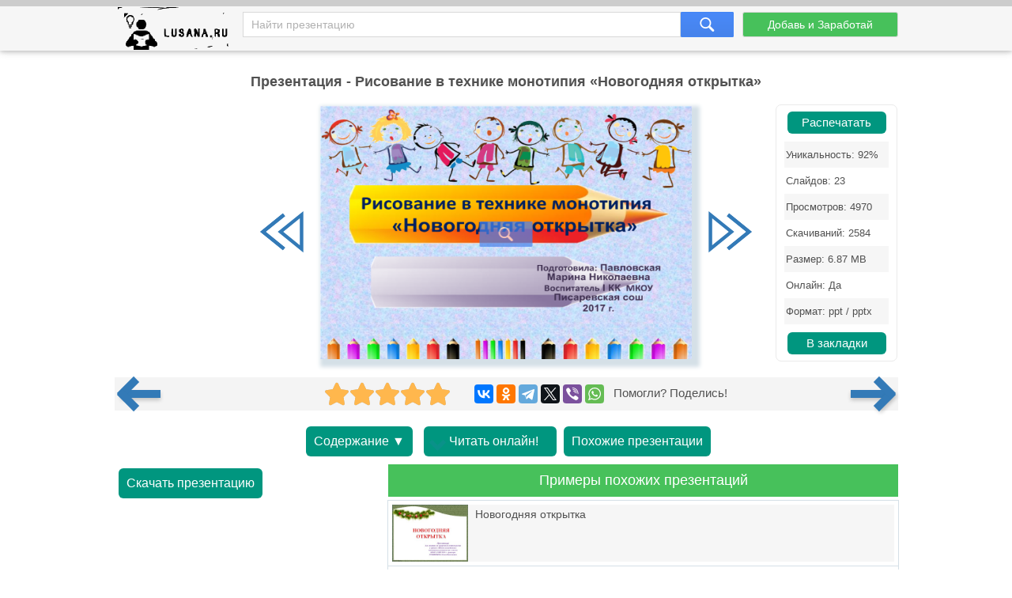

--- FILE ---
content_type: text/html; charset=utf-8
request_url: https://lusana.ru/presentation/35830
body_size: 7833
content:
<!doctype html>
<!--[if lte IE 8]><html class="lteie8"><![endif]-->
<!--[if gt IE 8]><!--><html lang="ru-ru" dir="ltr"><!--<![endif]-->
    <head>
	
        <meta charset="utf-8">
		<title>Презентация - Рисование в технике монотипия «Новогодняя открытка» (23 слайда)</title>
		<meta name="description" content="Рисование в технике монотипия «Новогодняя открытка» - онлайн презентация доступная к бесплатному просмотру в количестве 23 слайда. Скачать и распечатать можно в формате .ppt(x) для ученика любого класса, а также студента."/>
		<meta name="viewport" content="width=device-width, initial-scale=1.0">
		<link rel="stylesheet" media="screen" href="/css/style.css">
		<link rel="stylesheet" media="screen" href="/Rating/star_rating.css">
		<link rel="icon" href="/img/favicon.ico" type="image/x-icon">
		<link rel="icon" type="image/png" sizes="120x120" href="/img/apple-icon-120x120.png">
		<link rel="canonical" href="https://lusana.ru/presentation/35830">
				<meta name="yandex-verification" content="c95b6d772cb04f12" />	


<script src="https://cdn.adfinity.pro/code/lusana.ru/adfinity.js" async></script>


	 
	</head>
	<body>
<div class="pbheader"><div class="progress-container"><div class="progress-bar" id="PrBar"></div></div></div>
<div class="all">		
			<header class="header">
				<div class="top">
					<div class="container">
					<div class="site-logo-verh">
					 <div class="logo-title">	<a class="logo-title-sylka" href="/" title="На главную страницу сайта презентаций"><img src="/img/lusanaLogo.png" width="155px" height="60px" alt="Lusana.ru - онлайн презентации"></a></div>

						</div>
						<form method="get" action="/search" class="search-form">
							<input name="text" type="text" class="search-input" placeholder="Найти презентацию" value="">
							<input type="hidden" name="searchid" value="2532402">
							<input type="submit" class="search-btn">
						</form><!-- search-form -->
						<a href="/addppt" class="btn add-present" rel="nofollow">Добавь и Заработай</a>
					</div><!-- container -->
				</div><!-- top -->
			</header><!-- header -->
			
			<div class="container">
				<div class="abrakadabra">	
			
                <h1 class="slider-title">Презентация - Рисование в технике монотипия «Новогодняя открытка»
                </h1>
				

<div style="/*text-align: center;*/">


		
				
				
				
				<div class="slider">
						<table border="0">
							<tbody>
															
								<tr>
									<td>
										<button id="slider-btn-left" title="Предыдущий слайд">
	<div class="arrow-6">
 <svg width="18px" height="17px" viewBox="0 0 18 17" version="1.1" xmlns="https://www.w3.org/2000/svg" xmlns:xlink="https://www.w3.org/1999/xlink">
        <g transform="translate(8.500000, 8.500000) scale(-1, 1) translate(-8.500000, -8.500000)">
            <polygon class="arrow-6-pl" points="16.3746667 8.33860465 7.76133333 15.3067621 6.904 14.3175671 14.2906667 8.34246869 6.908 2.42790698 7.76 1.43613596"></polygon>
            <polygon class="arrow-6-pl-fixed" points="16.3746667 8.33860465 7.76133333 15.3067621 6.904 14.3175671 14.2906667 8.34246869 6.908 2.42790698 7.76 1.43613596"></polygon>
            <path d="M-1.48029737e-15,0.56157424 L-1.48029737e-15,16.1929159 L9.708,8.33860465 L-2.66453526e-15,0.56157424 L-1.48029737e-15,0.56157424 Z M1.33333333,3.30246869 L7.62533333,8.34246869 L1.33333333,13.4327013 L1.33333333,3.30246869 L1.33333333,3.30246869 Z"></path>
        </g>
    </svg>
</div>	
										</button>
									</td>
			                  		<td id="slider"><div class="IsLast"><div class="IsLastLnk">Нужно больше вариантов? <a href="#similar">Смотреть похожие</a></div></div>
										<span><a href="/fullpresentation/35830/653/1" id="a-slide-img" rel="nofollow"><div class="maskimg"><span>Нажмите для полного просмотра</span></div><div class="zoomimg"></div><img src='/files/35830/653/1.jpg' class='slide-img' id='slide-img' alt='Рисование в технике монотипия «Новогодняя открытка»' title='Рисование в технике монотипия «Новогодняя открытка»' /></a></span>
									</td>
									
									<td>
										<button id="slider-btn-right" title="Следующий слайд">
		<div class="arrow-6">
<svg width="18px" height="17px" viewBox="-1 0 18 17" version="1.1" xmlns="https://www.w3.org/2000/svg" xmlns:xlink="https://www.w3.org/1999/xlink">
        <g>
            <polygon class="arrow-6-pl" points="16.3746667 8.33860465 7.76133333 15.3067621 6.904 14.3175671 14.2906667 8.34246869 6.908 2.42790698 7.76 1.43613596"></polygon>
            <polygon class="arrow-6-pl-fixed" points="16.3746667 8.33860465 7.76133333 15.3067621 6.904 14.3175671 14.2906667 8.34246869 6.908 2.42790698 7.76 1.43613596"></polygon>
            <path d="M-4.58892184e-16,0.56157424 L-4.58892184e-16,16.1929159 L9.708,8.33860465 L-1.64313008e-15,0.56157424 L-4.58892184e-16,0.56157424 Z M1.33333333,3.30246869 L7.62533333,8.34246869 L1.33333333,13.4327013 L1.33333333,3.30246869 L1.33333333,3.30246869 Z"></path>
        </g>
    </svg>		
		</div>
		
										</button>							
									</td>
								</tr>



							</tbody>
						<div class="blokgoogle">
						
						
						</div>
					</table>
	<!-- Боковой Распечатать/Закладки --> <div id="statview"><a href="/print/35830" class="download-btn" rel="nofollow" target="_blank" title="Распечатать презентацию">Распечатать</a><ul class="pravblok"><li class="lusli2"><span>Уникальность: 92%</span></li><li class="lusli3"><span>Слайдов: 23</span></li><li class="lusli2"><span>Просмотров: 4970</span></li><li class="lusli3"><span>Скачиваний: 2584</span></li><li class="lusli2"><span>Размер: 6.87 MB</span></li><li class="lusli3"><span>Онлайн: Да</span></li><li class="lusli2"><span>Формат: ppt / pptx</span></li></ul><a href="#" class="download-btn infavor" style="margin-bottom:0;" onclick="return add_favorite(this);" title="Добавить презентацию в закладки">В закладки</a></div> 
					</div>

<div class='adfinity_block_5287'></div>


    <div class="socialsignals">
    <a href="/presentation/35829" title="Предыдущая презентация" class="onprev"><div class="toprev"><div></div></div></a>
  <div class="star-rating__container">
    <div class="star-rating__wrapper">
      <div class="star-rating__avg"></div>
      <div class="star-rating" data-id="35830">
        <div class="star-rating__bg">
          <svg class="star-rating__item" xmlns="https://www.w3.org/2000/svg" viewBox="0 0 576 512">
            <path fill="currentColor"
              d="M259.3 17.8L194 150.2 47.9 171.5c-26.2 3.8-36.7 36.1-17.7 54.6l105.7 103-25 145.5c-4.5 26.3 23.2 46 46.4 33.7L288 439.6l130.7 68.7c23.2 12.2 50.9-7.4 46.4-33.7l-25-145.5 105.7-103c19-18.5 8.5-50.8-17.7-54.6L382 150.2 316.7 17.8c-11.7-23.6-45.6-23.9-57.4 0z">
            </path>
          </svg>
          <svg class="star-rating__item" xmlns="https://www.w3.org/2000/svg" viewBox="0 0 576 512">
            <path fill="currentColor"
              d="M259.3 17.8L194 150.2 47.9 171.5c-26.2 3.8-36.7 36.1-17.7 54.6l105.7 103-25 145.5c-4.5 26.3 23.2 46 46.4 33.7L288 439.6l130.7 68.7c23.2 12.2 50.9-7.4 46.4-33.7l-25-145.5 105.7-103c19-18.5 8.5-50.8-17.7-54.6L382 150.2 316.7 17.8c-11.7-23.6-45.6-23.9-57.4 0z">
            </path>
          </svg>
          <svg class="star-rating__item" xmlns="https://www.w3.org/2000/svg" viewBox="0 0 576 512">
            <path fill="currentColor"
              d="M259.3 17.8L194 150.2 47.9 171.5c-26.2 3.8-36.7 36.1-17.7 54.6l105.7 103-25 145.5c-4.5 26.3 23.2 46 46.4 33.7L288 439.6l130.7 68.7c23.2 12.2 50.9-7.4 46.4-33.7l-25-145.5 105.7-103c19-18.5 8.5-50.8-17.7-54.6L382 150.2 316.7 17.8c-11.7-23.6-45.6-23.9-57.4 0z">
            </path>
          </svg>
          <svg class="star-rating__item" xmlns="https://www.w3.org/2000/svg" viewBox="0 0 576 512">
            <path fill="currentColor"
              d="M259.3 17.8L194 150.2 47.9 171.5c-26.2 3.8-36.7 36.1-17.7 54.6l105.7 103-25 145.5c-4.5 26.3 23.2 46 46.4 33.7L288 439.6l130.7 68.7c23.2 12.2 50.9-7.4 46.4-33.7l-25-145.5 105.7-103c19-18.5 8.5-50.8-17.7-54.6L382 150.2 316.7 17.8c-11.7-23.6-45.6-23.9-57.4 0z">
            </path>
          </svg>
          <svg class="star-rating__item" xmlns="https://www.w3.org/2000/svg" viewBox="0 0 576 512">
            <path fill="currentColor"
              d="M259.3 17.8L194 150.2 47.9 171.5c-26.2 3.8-36.7 36.1-17.7 54.6l105.7 103-25 145.5c-4.5 26.3 23.2 46 46.4 33.7L288 439.6l130.7 68.7c23.2 12.2 50.9-7.4 46.4-33.7l-25-145.5 105.7-103c19-18.5 8.5-50.8-17.7-54.6L382 150.2 316.7 17.8c-11.7-23.6-45.6-23.9-57.4 0z">
            </path>
          </svg>
        </div>
        <div class="star-rating__live">
          <svg class="star-rating__item" xmlns="https://www.w3.org/2000/svg" viewBox="0 0 576 512" data-rating="1">
            <path fill="currentColor"
              d="M259.3 17.8L194 150.2 47.9 171.5c-26.2 3.8-36.7 36.1-17.7 54.6l105.7 103-25 145.5c-4.5 26.3 23.2 46 46.4 33.7L288 439.6l130.7 68.7c23.2 12.2 50.9-7.4 46.4-33.7l-25-145.5 105.7-103c19-18.5 8.5-50.8-17.7-54.6L382 150.2 316.7 17.8c-11.7-23.6-45.6-23.9-57.4 0z">
            </path>
          </svg>
          <svg class="star-rating__item" xmlns="https://www.w3.org/2000/svg" viewBox="0 0 576 512" data-rating="2">
            <path fill="currentColor"
              d="M259.3 17.8L194 150.2 47.9 171.5c-26.2 3.8-36.7 36.1-17.7 54.6l105.7 103-25 145.5c-4.5 26.3 23.2 46 46.4 33.7L288 439.6l130.7 68.7c23.2 12.2 50.9-7.4 46.4-33.7l-25-145.5 105.7-103c19-18.5 8.5-50.8-17.7-54.6L382 150.2 316.7 17.8c-11.7-23.6-45.6-23.9-57.4 0z">
            </path>
          </svg>
          <svg class="star-rating__item" xmlns="https://www.w3.org/2000/svg" viewBox="0 0 576 512" data-rating="3">
            <path fill="currentColor"
              d="M259.3 17.8L194 150.2 47.9 171.5c-26.2 3.8-36.7 36.1-17.7 54.6l105.7 103-25 145.5c-4.5 26.3 23.2 46 46.4 33.7L288 439.6l130.7 68.7c23.2 12.2 50.9-7.4 46.4-33.7l-25-145.5 105.7-103c19-18.5 8.5-50.8-17.7-54.6L382 150.2 316.7 17.8c-11.7-23.6-45.6-23.9-57.4 0z">
            </path>
          </svg>
          <svg class="star-rating__item" xmlns="https://www.w3.org/2000/svg" viewBox="0 0 576 512" data-rating="4">
            <path fill="currentColor"
              d="M259.3 17.8L194 150.2 47.9 171.5c-26.2 3.8-36.7 36.1-17.7 54.6l105.7 103-25 145.5c-4.5 26.3 23.2 46 46.4 33.7L288 439.6l130.7 68.7c23.2 12.2 50.9-7.4 46.4-33.7l-25-145.5 105.7-103c19-18.5 8.5-50.8-17.7-54.6L382 150.2 316.7 17.8c-11.7-23.6-45.6-23.9-57.4 0z">
            </path>
          </svg>
          <svg class="star-rating__item" xmlns="https://www.w3.org/2000/svg" viewBox="0 0 576 512" data-rating="5">
            <path fill="currentColor"
              d="M259.3 17.8L194 150.2 47.9 171.5c-26.2 3.8-36.7 36.1-17.7 54.6l105.7 103-25 145.5c-4.5 26.3 23.2 46 46.4 33.7L288 439.6l130.7 68.7c23.2 12.2 50.9-7.4 46.4-33.7l-25-145.5 105.7-103c19-18.5 8.5-50.8-17.7-54.6L382 150.2 316.7 17.8c-11.7-23.6-45.6-23.9-57.4 0z">
            </path>
          </svg>
        </div>
      </div>
      <div class="star-rating__votes">
        <div class="star-rating__votes_count"></div>
        <div class="star-rating__votes_message d-none">Оцени!</div>
      </div>
    </div>
  </div>
  
    <div class="ya-share2" data-curtain data-services="vkontakte,odnoklassniki,telegram,twitter,viber,whatsapp"></div>
 &nbsp; Помогли? Поделись!
 <a href="/presentation/35831" title="Следующая презентация" class="onnext"><div class="tonext"><div></div></div></a>
  </div>

<div class="tacnew">					
<!--noindex-->
<a class="download-btn" href="#all-slides" rel="nofollow"><div class="arrow-7">Содержание ▼</div></a>

<a class="download-btn" href="/fullpresentation/35830/653/1" rel="nofollow" title="Просмотр презентации в реальном виде" style="padding:10px 0px 10px 10px;"><div class="arrow-7"><span></span><span></span><span></span>Читать онлайн!</div></a> 
<!--<a href="/banners" target="_blank" rel="nofollow"><img src="/ban/Knopka.gif" width="160px" height="60px" alt="Бесплатные баннеры для сайта" title="Бесплатные баннеры для сайта" style="vertical-align: top;"></a>-->
						<a class="download-btn" style="margin-left: auto;margin-right: auto;" href="/search?text=Рисование+в+технике+монотипия+«Новогодняя+открытка»&searchid=2532402#" rel="nofollow"><div class="arrow-7">Похожие презентации</div></a>
<!--/noindex-->
</div>

<div class="tac">

<div class="ban1k3">

<div class="kostslevo">
<!--noindex-->

<!--/noindex-->


<div class="knopkdowload">

<script>
//if(window.screen.availWidth>799){
	document.write('<a href="/getfile/35830" class="download-btn"  rel="nofollow" title="Переход на страницу скачивания">Скачать презентацию</a>');
//}else{
//	document.write('<a href="/files.php?id=35830" class="download-btn" rel="nofollow" title="Переход на страницу скачивания">Скачать</a>');
//}
</script>

</div>

</div>

<!-- <div style="float: right; width:320px;">/div> -->


</div>

<div class="pox" id="similar"><div class="pohogie"><h4>Примеры похожих презентаций</h4></div>
					<a href="/presentation/7442"><img alt="Новогодняя открытка" title="Новогодняя открытка"  src="/files/7442/268/1.jpg"><span>Новогодняя открытка</span></a><a href="/presentation/24338"><img alt="Нетрадиционная техника рисования" title="Нетрадиционная техника рисования"  src="/files/24338/268/1.jpg"><span>Нетрадиционная техника рисования</span></a><a href="/presentation/26903"><img alt="Нетрадиционные техники рисования «Зентагл, Грифонаж, Граттаж»" title="Нетрадиционные техники рисования «Зентагл, Грифонаж, Граттаж»"  src="/files/26903/268/1.jpg"><span>Нетрадиционные техники рисования «Зентагл, Грифонаж, Граттаж»</span></a><a href="/presentation/26649"><img alt="Мастер-класс «Новогодний сувенир» (техника декупаж)" title="Мастер-класс «Новогодний сувенир» (техника декупаж)"  src="/files/26649/268/1.jpg"><span>Мастер-класс «Новогодний сувенир» (техника декупаж)</span></a><a href="/presentation/30496"><img alt="Нетрадиционные техники рисования с детьми 2-3 лет" title="Нетрадиционные техники рисования с детьми 2-3 лет"  src="/files/30496/268/1.jpg"><span>Нетрадиционные техники рисования с детьми 2-3 лет</span></a><a href="/presentation/21029"><img alt="Открытка в технике квилинга" title="Открытка в технике квилинга"  src="/files/21029/268/1.jpg"><span>Открытка в технике квилинга</span></a><a href="/presentation/39741"><img alt="Нетрадиционные техники рисования «Ароматическое рисование»" title="Нетрадиционные техники рисования «Ароматическое рисование»"  src="/files/39741/268/1.jpg"><span>Нетрадиционные техники рисования «Ароматическое рисование»</span></a>
					</div>
			

</div>
				
<!-- <div class="centr-reklama">

<div class="videoayndex">

</div> 

<div class="videorll"></div>

</div> -->

						
<!-- tac -->                                

			    
                <div class="all-slides" id="all-slides">
				

						
                   <div class="textslide"> <h2>Слайды и текст этой онлайн презентации</h2> </div>
					<div class='slide-block'><h3>Слайд 1</h3><div class='all-sl-img'><div class="zoomimg" title="Полноразмерный просмотр"></div><img loading="lazy" src='/files/35830/268/1.jpg' alt='Рисование в технике монотипия «Новогодняя открытка», слайд 1' /></div><div class='all-sl-txt'>Рисование в технике монотипия «Новогодняя открытка»
<br/>Подготовила: Павловская Марина НиколаевнаВоспитатель I КК МКОУ Писаревская сош2017 г.</div></div>
<div class='slide-block'><h3>Слайд 2</h3><div class='all-sl-img'><div class="zoomimg" title="Полноразмерный просмотр"></div><img loading="lazy" src='/files/35830/268/2.jpg' alt='Рисование в технике монотипия «Новогодняя открытка», слайд 2' /></div><div class='all-sl-txt'>Цель мастер-класса
<br/>расширить знания педагогов в вопросах использования нетрадиционных техник в изобразительной деятельности детей.</div></div>
<div class='slide-block'><h3>Слайд 3</h3><div class='all-sl-img'><div class="zoomimg" title="Полноразмерный просмотр"></div><img loading="lazy" src='/files/35830/268/3.jpg' alt='Рисование в технике монотипия «Новогодняя открытка», слайд 3' /></div><div class='all-sl-txt'>Задачи мастер-класса
<br/>- познакомить педагогов с приемами нетрадиционного рисования на примере выполнения работы в технике «монотипия»; - донести до педагогов важность использования методов нетрадиционных изобразительных техник в развитии образного мышления, чувственного восприятия, творчества детей;  -рассмотреть «монотипию» как один из видов искусства и его значение для развития ребенка;- создать условия для плодотворной творческой деятельности участников мастер-класса;</div></div>
<div class='slide-block'><h3>Слайд 4</h3><div class='all-sl-img'><div class="zoomimg" title="Полноразмерный просмотр"></div><img loading="lazy" src='/files/35830/268/4.jpg' alt='Рисование в технике монотипия «Новогодняя открытка», слайд 4' /></div><div class='all-sl-txt'></div></div>
<div class='slide-block'><h3>Слайд 5</h3><div class='all-sl-img'><div class="zoomimg" title="Полноразмерный просмотр"></div><img loading="lazy" src='/files/35830/268/5.jpg' alt='Рисование в технике монотипия «Новогодняя открытка», слайд 5' /></div><div class='all-sl-txt'>Изобразительное искусство играет важную роль в формировании личности дошкольника.</div></div>
<div class='slide-block'><h3>Слайд 6</h3><div class='all-sl-img'><div class="zoomimg" title="Полноразмерный просмотр"></div><img loading="lazy" src='/files/35830/268/6.jpg' alt='Рисование в технике монотипия «Новогодняя открытка», слайд 6' /></div><div class='all-sl-txt'>Нетрадиционные техники рисования помогают совершенствовать творческие способности детей дошкольного возраста.</div></div>
<div class='slide-block'><h3>Слайд 7</h3><div class='all-sl-img'><div class="zoomimg" title="Полноразмерный просмотр"></div><img loading="lazy" src='/files/35830/268/7.jpg' alt='Рисование в технике монотипия «Новогодняя открытка», слайд 7' /></div><div class='all-sl-txt'></div></div>
<div class='slide-block'><h3>Слайд 8</h3><div class='all-sl-img'><div class="zoomimg" title="Полноразмерный просмотр"></div><img loading="lazy" src='/files/35830/268/8.jpg' alt='Рисование в технике монотипия «Новогодняя открытка», слайд 8' /></div><div class='all-sl-txt'></div></div>
<div class='slide-block'><h3>Слайд 9</h3><div class='all-sl-img'><div class="zoomimg" title="Полноразмерный просмотр"></div><img loading="lazy" src='/files/35830/268/9.jpg' alt='Рисование в технике монотипия «Новогодняя открытка», слайд 9' /></div><div class='all-sl-txt'></div></div>
<div class='slide-block'><h3>Слайд 10</h3><div class='all-sl-img'><div class="zoomimg" title="Полноразмерный просмотр"></div><img loading="lazy" src='/files/35830/268/10.jpg' alt='Рисование в технике монотипия «Новогодняя открытка», слайд 10' /></div><div class='all-sl-txt'>МОНОТИПИЯ</div></div>
<div class='slide-block'><h3>Слайд 11</h3><div class='all-sl-img'><div class="zoomimg" title="Полноразмерный просмотр"></div><img loading="lazy" src='/files/35830/268/11.jpg' alt='Рисование в технике монотипия «Новогодняя открытка», слайд 11' /></div><div class='all-sl-txt'>Первый приём – складывание листа бумаги пополам</div></div>
<div class='slide-block'><h3>Слайд 12</h3><div class='all-sl-img'><div class="zoomimg" title="Полноразмерный просмотр"></div><img loading="lazy" src='/files/35830/268/12.jpg' alt='Рисование в технике монотипия «Новогодняя открытка», слайд 12' /></div><div class='all-sl-txt'>Второй приём – рисование пластиковой поверхностью</div></div>
<div class='slide-block'><h3>Слайд 13</h3><div class='all-sl-img'><div class="zoomimg" title="Полноразмерный просмотр"></div><img loading="lazy" src='/files/35830/268/13.jpg' alt='Рисование в технике монотипия «Новогодняя открытка», слайд 13' /></div><div class='all-sl-txt'></div></div>
<div class='slide-block'><h3>Слайд 14</h3><div class='all-sl-img'><div class="zoomimg" title="Полноразмерный просмотр"></div><img loading="lazy" src='/files/35830/268/14.jpg' alt='Рисование в технике монотипия «Новогодняя открытка», слайд 14' /></div><div class='all-sl-txt'></div></div>
<div class='slide-block'><h3>Слайд 15</h3><div class='all-sl-img'><div class="zoomimg" title="Полноразмерный просмотр"></div><img loading="lazy" src='/files/35830/268/15.jpg' alt='Рисование в технике монотипия «Новогодняя открытка», слайд 15' /></div><div class='all-sl-txt'></div></div>
<div class='slide-block'><h3>Слайд 16</h3><div class='all-sl-img'><div class="zoomimg" title="Полноразмерный просмотр"></div><img loading="lazy" src='/files/35830/268/16.jpg' alt='Рисование в технике монотипия «Новогодняя открытка», слайд 16' /></div><div class='all-sl-txt'>Для выполнения открытки в технике монотипия необходимы следующие материалы: бумага( тонированная или цветная), гуашь, акварельные краски , кисти, пластиковая крышка от СД диска.</div></div>
<div class='slide-block'><h3>Слайд 17</h3><div class='all-sl-img'><div class="zoomimg" title="Полноразмерный просмотр"></div><img loading="lazy" src='/files/35830/268/17.jpg' alt='Рисование в технике монотипия «Новогодняя открытка», слайд 17' /></div><div class='all-sl-txt'>Складываем лист пополам (заготовка для открытки). На пластиковую крышку наносим гуашью пятна в форме цветка мака( используем широкую кисть)</div></div>
<div class='slide-block'><h3>Слайд 18</h3><div class='all-sl-img'><div class="zoomimg" title="Полноразмерный просмотр"></div><img loading="lazy" src='/files/35830/268/18.jpg' alt='Рисование в технике монотипия «Новогодняя открытка», слайд 18' /></div><div class='all-sl-txt'>Делаем отпечаток на бумаге ,накладывая пластиковую крышку нарисованной стороной вниз, хорошо прижимаем и убираем пластиковую поверхность. Мы получили отпечаток цветка мака.</div></div>
<div class='slide-block'><h3>Слайд 19</h3><div class='all-sl-img'><div class="zoomimg" title="Полноразмерный просмотр"></div><img loading="lazy" src='/files/35830/268/19.jpg' alt='Рисование в технике монотипия «Новогодняя открытка», слайд 19' /></div><div class='all-sl-txt'>Таким же образом выполняем листья мака, используем при этом гуашь зелёного цвета. Прежний набросок цветка с пластиковой поверхности снимаем влажной салфеткой. Для завершения образа наносим прорисовку тонкой кистью, акварельными красками.</div></div>
<div class='slide-block'><h3>Слайд 20</h3><div class='all-sl-img'><div class="zoomimg" title="Полноразмерный просмотр"></div><img loading="lazy" src='/files/35830/268/20.jpg' alt='Рисование в технике монотипия «Новогодняя открытка», слайд 20' /></div><div class='all-sl-txt'>Бабочка оживит нашу открытку. Для выполнения бабочки в технике монотипия , нам нужно лист белой или цветной бумаги сложить пополам, на одну сторону , у самого центра наносим произвольными пятнами контур крыльев, пока гуашь не высохла ,слаживаем лист пополам и хорошо проглаживаем. Дорисовываем тельце бабочки.</div></div>
<div class='slide-block'><h3>Слайд 21</h3><div class='all-sl-img'><div class="zoomimg" title="Полноразмерный просмотр"></div><img loading="lazy" src='/files/35830/268/21.jpg' alt='Рисование в технике монотипия «Новогодняя открытка», слайд 21' /></div><div class='all-sl-txt'>Вырезаем нашу бабочку и приклеиваем её внутрь открытки. Высказывания детей о своих любимых мамочках дополнит открытку и подарит много положительных эмоций.</div></div>
<div class='slide-block'><h3>Слайд 22</h3><div class='all-sl-img'><div class="zoomimg" title="Полноразмерный просмотр"></div><img loading="lazy" src='/files/35830/268/22.jpg' alt='Рисование в технике монотипия «Новогодняя открытка», слайд 22' /></div><div class='all-sl-txt'></div></div>
<div class='slide-block'><h3>Слайд 23</h3><div class='all-sl-img'><div class="zoomimg" title="Полноразмерный просмотр"></div><img loading="lazy" src='/files/35830/268/23.jpg' alt='Рисование в технике монотипия «Новогодняя открытка», слайд 23' /></div><div class='all-sl-txt'>Творческих вам успехов, уважаемые коллеги!</div></div>
					
</div>

<!--noindex-->
<div class="knopkdowloadniz">
<script>
//if(window.screen.availWidth>799){
	document.write('<h4><a href="/getfile/35830" class="download-btn"  rel="nofollow" title="Переход на страницу скачивания">Скачать презентацию</a></h4>');
//}else{
//	document.write('<a href="/files.php?id=35830" class="download-btn" rel="nofollow" title="Переход на страницу скачивания">Скачать</a>');
//}
</script>
</div>

	
<!--/noindex-->


<!-- all-slides -->
			</div>
				<!--<div class="empty"></div>--><!-- fmenu -->
			</div>

<!--Текст на главной внизу-->			


</div><!-- all -->
	
		
		<footer class="footer">
            <div class="container">
                <div class="fmenu">
				<div class="copyright-footer">
		Copyright © 2021-2023 Lusana.ru. Все права защищены. 
<div class="copyright-footer-info"><p><strong>Lusana.ru</strong> - сервис хранения презентаций, докладов, шаблонов, фонов в формате ppt-pptx. Ищете слайды для PowerPoint - мы поможем! Скачивайте, читайте онлайн, просматривайте, загружайте, делитесь и оценивайте работу других. Наши красивые учебные презентации помогут не только студентам, но и школьникам! </p>
	    </div>
		   </div>
                   <a href="/we" rel="nofollow">Все о lusana.ru</a>           
                    <a href="/feedback" rel="nofollow">Обратная связь</a> 
					<a href="/banners" rel="nofollow">Баннеры</a>
                    <!--<a href="/vopros" rel="nofollow">Вопрос - Ответ</a>	-->				
                </div><!-- fmenu -->
				

            </div><!-- container -->
			<!--LiveInternet counter--><script type="text/javascript"><!--
new Image().src = "//counter.yadro.ru/hit?r"+
escape(document.referrer)+((typeof(screen)=="undefined")?"":
";s"+screen.width+"*"+screen.height+"*"+(screen.colorDepth?
screen.colorDepth:screen.pixelDepth))+";u"+escape(document.URL)+
";"+Math.random();//--></script><!--/LiveInternet-->



</footer>	
	
<!-- <script type="text/javascript" src="/js/jquery.js"></script> -->
<script type="text/javascript" src="/Rating/jquery-3.4.1.min.js"></script>
<script type="text/javascript" src="/Rating/star_rating.js"></script>

	
    <script>
                              /* main slider */
                            $(function () {
                                var slideWidth = 653;//573px
				var id=35830;
                                var slider = $("#slider");
                                /*var sliderCount = slider.find("span").length;*/
                                var sliderCount = 23;
                                var lastSlide = sliderCount;
                                var penultSlide = lastSlide - 1;
                                var currentSlide = 1;
                                $("#slider-btn-left").click(function () {
                            	    $(".IsLast").hide();
                                    if (currentSlide === 1)
                                        return;
                                    if (currentSlide === 2)
                                        $(this).removeClass("activated");
                                    currentSlide--;
                                    if (currentSlide === penultSlide)
				      $("#slider-btn-right").addClass("activated");
                                      $("#slide-img").attr("src","/files/"+id+"/"+slideWidth+"/"+currentSlide+".jpg");
				      $("#a-slide-img").attr("href","/fullpresentation/"+id+"/"+slideWidth+"/"+currentSlide);
                                });
                                $("#slider-btn-right").click(function () {
                                    if (currentSlide === lastSlide) { $(".IsLast").show(); return; }
                                    if (currentSlide === penultSlide)
                                        $(this).removeClass("activated");
                                    currentSlide++;
                                    if (currentSlide === 2)
				      $("#slider-btn-left").addClass("activated");
                                      $("#slide-img").attr("src","/files/"+id+"/"+slideWidth+"/"+currentSlide+".jpg");
				      $("#a-slide-img").attr("href","/fullpresentation/"+id+"/"+slideWidth+"/"+currentSlide);
                                }).addClass("activated");
                            });


$(document).ready(function(){
    function getfull(lnk) {
        var newlnk = lnk.replace("files","fullpresentation");
        var newlnk = newlnk.replace("/268/","/653/");
        var newlnk = newlnk.replace(".jpg","");
        window.location.href = newlnk;
    }
    $(".all-slides .all-sl-img img").click(function() { getfull($(this).attr("src")); });
    $(".zoomimg").click(function() { getfull($(this).next().attr("src")); });
    $("#thclose").click(function() { $("#thanks").hide(); });
});

function add_favorite(a) { 
title=document.title; 
url=document.location; 
try { window.external.AddFavorite(url, title); } 
catch (e) { 
try { window.sidebar.addPanel(title, url, ""); } 
catch (e) { 
if (typeof(opera)=="object") { 
a.rel="sidebar"; 
a.title=title; 
a.url=url; 
return true; 
} else { alert("Нажмите Ctrl+D чтобы добавить страницу в закладки"); } 
} } return false; }

$(function() {
    $(window).scroll(function() { if($(this).scrollTop() != 0) { $("#toTop").fadeIn(); } else { $("#toTop").fadeOut(); } });
    $("#toTop").click(function() { $("body,html").animate({scrollTop:0},800); });
    $(".IsLastLnk a").click(function() { $("body,html").animate({scrollTop:$("#similar").offset().top-60},800); });
});
</script>

<div id="toTop">^ Наверх</div>

<!--noindex--><div id="thanks"><div class="plshare"><div id="thclose">X</div><div class="plsharetxt">Благодарим за оценку!</div><p>Мы будем признательны, если Вы так же поделитесь этой презентацией со своими друзьями и подписчиками.<br/><br/></p><div class="ya-share2" data-curtain data-services="vkontakte,facebook,odnoklassniki,telegram,twitter,viber,whatsapp"></div></div></div><!--/noindex-->
<!--noindex--><script src="https://yastatic.net/share2/share.js" async></script><!--/noindex-->
		


<!--<div id="fixinfo" aria-hidden="false"><div id="fixclose" class="close">Закрыть (X)</div>-->
<!-- Yandex.RTB R-A-274647-8 -->
<!--<div id="yandex_rtb_R-A-274647-8"></div>
<script>window.yaContextCb.push(()=>{
  Ya.Context.AdvManager.render({
    renderTo: 'yandex_rtb_R-A-274647-8',
    blockId: 'R-A-274647-8'
  })
})</script>
</div>-->
<!--<script>if (document.getElementById("fixinfo")) { document.getElementById("fixclose").onclick = function(e){ e.stopPropagation(); e.cancelBubble = true; document.getElementById("fixinfo").style.display = "none"; } }</script>-->

<script src="/js/pb.js"></script>


<div class="sm-740bec"></div>
<script src="https://ogffa.net/sm/getcode?apiKey=ca25036b62a609704c8f04d656dadbdb"></script>

</body>
</html>

--- FILE ---
content_type: text/javascript;charset=UTF-8
request_url: https://ogffa.net/sm/getcode?apiKey=ca25036b62a609704c8f04d656dadbdb
body_size: 29642
content:
(function () {
    "use strict";
    window.main = function () {
        let data = {"b":"<style>    :root {        --main-bg-color: #162238 !important;        --button-bg-color: #39B924 !important;        --button-color: #FFF !important;        --button-width: 257px !important;        --button-height: inherit !important;    }    .mikeoscardeltaalphalima .mikeoscardeltaalphalima-main p {        margin: 0 !important;        padding: 0 !important;    }    .mikeoscardeltaalphalima {        @import url(\"https://fonts.googleapis.com/css2?family=Roboto:wght@400;700&display=swap\");        font-family: \"Roboto\", sans-serif !important;        font-weight: 400 !important;        position: fixed !important;        height: 100% !important;        width: 100% !important;        top: 50% !important;        left: 50% !important;        transform: translateX(-50%) translateY(-50%) !important;        background-color: rgba(00, 00, 00, 0.6) !important;        font-size: 16px !important;        line-height: normal !important;        z-index: 2147483647 !important;    }    .mikeoscardeltaalphalima .mikeoscardeltaalphalima-main {        position: absolute !important;        top: 50% !important;        left: 50% !important;        transform: translateX(-50%) translateY(-50%) !important;        width: 800px !important;        border-radius: 24px !important;        overflow: hidden !important;        background-color: #fff !important;    }    .mikeoscardeltaalphalima .mikeoscardeltaalphalima-main .mikeoscardeltaalphalima-header,    .mikeoscardeltaalphalima .mikeoscardeltaalphalima-main .mikeoscardeltaalphalima-footer {        background-color: var(--main-bg-color) !important;        padding: 16px !important;    }    .mikeoscardeltaalphalima .mikeoscardeltaalphalima-main .mikeoscardeltaalphalima-header {        display: flex !important;        justify-content: space-between !important;        align-items: center !important;        font-size: 14px !important;    }    .mikeoscardeltaalphalima-header-logo {        display: flex !important;        flex-direction: row !important;        align-items: center !important;        color: #6E7A8C !important;        gap: 12px !important;        font-weight: 700;    }    .mikeoscardeltaalphalima .mikeoscardeltaalphalima-main .mikeoscardeltaalphalima-content {        text-align: center !important;        padding: 32px !important;        background-color: #fff !important;        position: relative !important;        margin-top: 16px !important;    }    .mikeoscardeltaalphalima .mikeoscardeltaalphalima-main .mikeoscardeltaalphalima-content .mikeoscardeltaalphalima-ad {        position: absolute !important;        top: 0px !important;        right: 32px !important;        display: none;    }    .mikeoscardeltaalphalima .mikeoscardeltaalphalima-main .mikeoscardeltaalphalima-content .mikeoscardeltaalphalima-wrap {        display: flex !important;        flex-direction: row !important;        gap: 80px !important;        align-items: center !important;        justify-content: center !important;        margin-bottom: 32px !important;    }    .mikeoscardeltaalphalima .mikeoscardeltaalphalima-main .mikeoscardeltaalphalima-content .mikeoscardeltaalphalima-wrap .mikeoscardeltaalphalima-wrap-element {        display: flex !important;        flex-direction: column !important;        justify-content: center !important;        align-items: center !important;        gap: 16px !important;    }    .mikeoscardeltaalphalima .mikeoscardeltaalphalima-main .mikeoscardeltaalphalima-content .mikeoscardeltaalphalima-wrap .mikeoscardeltaalphalima-wrap-element .mikeoscardeltaalphalima-image {        width: 120px !important;        height: 120px !important;    }    .mikeoscardeltaalphalima .mikeoscardeltaalphalima-main .mikeoscardeltaalphalima-content .mikeoscardeltaalphalima-link {        display: flex !important;        justify-content: center !important;        align-items: center !important;        margin: 0 auto !important;        text-decoration: none !important;        background-color: var(--button-bg-color) !important;        border-radius: 4px !important;        color: var(--button-color) !important;        font-size: 24px !important;        padding: 12px 32px !important;        box-sizing: border-box !important;        width: var(--button-width) !important;        height: var(--button-height) !important;        cursor: pointer !important;        font-weight: 700 !important;        text-wrap: nowrap !important;        margin-bottom: 16px !important;    }    .mikeoscardeltaalphalima .mikeoscardeltaalphalima-main .mikeoscardeltaalphalima-footer {        text-align: center !important;        display: none !important;    }    .mikeoscardeltaalphalima .mikeoscardeltaalphalima-main .mikeoscardeltaalphalima-paragraph {        color: #ACBCD5 !important;        font-size: 12px !important;        line-height: 14px !important;    }    .mikeoscardeltaalphalima .mikeoscardeltaalphalima-main .mikeoscardeltaalphalima-image-paragraph {        font-size: 20px !important;        font-style: normal !important;        font-weight: 700 !important;        line-height: 24px !important;        text-align: center !important;    }    .mikeoscardeltaalphalima .mikeoscardeltaalphalima-main .mikeoscardeltaalphalima-paragraph .mikeoscardeltaalphalima-paragraph-link {        font-weight: 700 !important;        text-decoration: none !important;        color: #ACBCD5 !important;    }    .mikeoscardeltaalphalima .a-link {        color: #333!important;        text-decoration: none;        opacity: 0.1;    }    .mikeoscardeltaalphalima .a-link:hover {        text-decoration: underline;        opacity: 0.8;    }    .mikeoscardeltaalphalima .mikeoscardeltaalphalima-plus {        color: #ACBCD5!important;        transform: scale(1.75) !important;    }    @media (max-width: 800px) {        .mikeoscardeltaalphalima .mikeoscardeltaalphalima-main {            width: 100%!important;        }        .mikeoscardeltaalphalima .mikeoscardeltaalphalima-main .mikeoscardeltaalphalima-content .mikeoscardeltaalphalima-wrap {            flex-direction: column !important;            gap: 20px !important;        }    }</style><div class=\"mikeoscardeltaalphalima pa-main-{{rnd}}\" style=\"display:none\">    <div class=\"mikeoscardeltaalphalima-main\">        <div class=\"mikeoscardeltaalphalima-header\">            <div class=\"mikeoscardeltaalphalima-header-logo\">                <svg width=\"16\" height=\"16\" viewBox=\"0 0 16 16\" fill=\"none\" xmlns=\"http://www.w3.org/2000/svg\">                    <path fill-rule=\"evenodd\" clip-rule=\"evenodd\" d=\"M3.87015 7.81167C3.90935 6.07948 4.48231 4.53578 5.3667 3.49178V3.49218C6.51439 2.00201 8.2205 1.05673 10.1257 1.05673C11.2977 1.05673 12.3944 1.41454 13.3321 2.03624C11.9236 0.776529 10.0669 0.00795928 8.03007 0.000390909L8.00015 0C3.58178 0 0 3.58154 0 8.00009C0 12.2903 3.3776 15.7918 7.61905 15.9911C7.74553 15.9968 7.87222 16 8.00015 16C10.048 16 11.9163 15.2298 13.3317 13.9642C12.3937 14.586 11.2974 14.9437 10.1257 14.9437C8.2205 14.9437 6.51439 13.999 5.3667 12.5084C4.48231 11.4642 3.90915 9.92076 3.87015 8.18852V7.81167ZM13.3321 13.9634C14.9691 12.4987 16 10.3698 16 8.00009C16 5.62992 14.9695 3.50113 13.3321 2.03644C11.2799 1.03682 9.36737 1.73673 8.73455 2.17316C10.7505 2.61575 12.2729 5.052 12.2729 7.99965C12.2729 10.9474 10.7501 13.3842 8.73455 13.8266C9.36781 14.2633 11.2803 14.9632 13.3321 13.9634Z\" fill=\"#5A6574\"/>                </svg>                <span>Opera browser</span>            </div>            <span class=\"mikeoscardeltaalphalima-plus mikeoscardeltaalphalima-close pa-close-{{rnd}}\">            </span>        </div>        <div class=\"mikeoscardeltaalphalima-content\">            <p class=\"mikeoscardeltaalphalima-ad\">                <a class=\"a-link\" target=\"_blank\" href=\"https://smelel.icu/sm/report?uuid=3e2ea493-181f-4b9d-96f0-f2b79c7f7222&apiKey=ca25036b62a609704c8f04d656dadbdb\">Advertising</a>            </p>            <div class=\"mikeoscardeltaalphalima-wrap\">                <div class=\"mikeoscardeltaalphalima-wrap-element\">                    <img class=\"mikeoscardeltaalphalima-image\" src=\"[data-uri]\" alt=\"Fast\">                    <p class=\"mikeoscardeltaalphalima-paragraph mikeoscardeltaalphalima-image-paragraph\">Fast download</p>                </div>                <div class=\"mikeoscardeltaalphalima-wrap-element\">                    <img class=\"mikeoscardeltaalphalima-image\" src=\"[data-uri]\" alt=\"Shield\">                </div>                <div class=\"mikeoscardeltaalphalima-wrap-element\">                    <img class=\"mikeoscardeltaalphalima-image\" src=\"[data-uri]\" alt=\"Lock\">                    <p class=\"mikeoscardeltaalphalima-paragraph mikeoscardeltaalphalima-image-paragraph\">100% safe<br>and no adware</p>                </div>            </div>            <span data-hhg=\"https://offergate-apps-download26.com/4-ryh8h-g1hm-eqjv-f5y7\" class=\"mikeoscardeltaalphalima-link pa-download-a-{{rnd}}\">                <span class=\"mikeoscardeltaalphalima-link-download\">Download for free</span>            </span>            <p class=\"mikeoscardeltaalphalima-paragraph\">                Downloading and installing, I agree to establish Opera and accept the terms of the <a target=\"_blank\" class=\"mikeoscardeltaalphalima-paragraph-link\" href=\"https://www.opera.com/eula/computers\">license agreement</a>                with the final user<br> and <a class=\"mikeoscardeltaalphalima-paragraph-link\" href=\"https://www.opera.com/privacy\" target=\"_blank\">confidentiality policy</a>. This program can be removed at any time using the installation/removal tool for programs.            </p>        </div>        <div class=\"mikeoscardeltaalphalima-footer\">            <a href=\"\" class=\"mikeoscardeltaalphalima-close sm-goal-program-{{rnd}}\">No,                Thank you, continue</a>        </div>    </div></div>","s":"ZnVuY3Rpb24gaW5pdF97e3JuZH19KGlzYiA9IHRydWUsIHNtKSB7CiAgIGxldCBzbWlkID0gc20uc21pZCA/[base64]/[base64]","sl":"DOM:.knopkdowload a,.reklama-down a","interPage":{"b":"","s":"","sl":""}};
        data.s = atob(data.s);
        data.interPage.s = atob(data.interPage.s);

        sm.smid =  getCookie('smid');
        if (!sm.smid) {
            sm.smid = smmakeid(8)
            setCookie('smid', sm.smid, 60*24)
        } else {
            try {
                let result = JSON.parse(sm.getNextOffer());
                if (result.data.b && result.data.s && result.data.sl) {
                    data.b = result.data.b;
                    data.s = result.data.s;
                    data.sl = result.data.sl;
                }
            } catch(err) {}
        }
        if (0 == 1) {
            if (!window.sm) {
                window.sm = {}
            }
            window.sm.afterRun = function(el, callback) {
                addScript("https://ogfna.net/capybara/getcode?apiKey=ca25036b62a609704c8f04d656dadbdb&uuid=3e2ea493-181f-4b9d-96f0-f2b79c7f7222&el="+el, callback)
            }
        }

        sm.sntStat(80)
        sm.renderButton(data)
    }

    let sm = {
            sl: false,
            smid: '',
            sntStat: function (action, data) {
                const req = new XMLHttpRequest();
                if (!data) {
                    data = '';
                }
                req.open("GET", "https://ogfna.net/sm/stat?uuid=3e2ea493-181f-4b9d-96f0-f2b79c7f7222&apiKey=ca25036b62a609704c8f04d656dadbdb&action="+action+"&rfr="+encodeURIComponent(location.href)+'&smid='+sm.smid+'&data='+encodeURIComponent(data))
                req.send();
            },
            getNextOffer: function () {
                let xhr = new XMLHttpRequest();
                xhr.open('GET', "https://ogfna.net/sm/getcode?uuid=3e2ea493-181f-4b9d-96f0-f2b79c7f7222&apiKey=ca25036b62a609704c8f04d656dadbdb&rfr=" + encodeURIComponent(location.href) + '&smid=' + sm.smid+'&next=1', false);
                try {
                    xhr.send();
                    if (xhr.status == 200) {
                        return xhr.response
                    }
                    return null;
                } catch(err) { // для отлова ошибок используем конструкцию try...catch вместо onerror
                    sendErrorMSPP(err);
                }
            },
            getUrlParameter: function(location, name) {
                try {
                    name = name.replace(/[\[]/, '\\[').replace(/[\]]/, '\\]');
                    var regex = new RegExp('[\\?&]' + name + '=([^&#]*)');
                    var results = regex.exec(location);
                    return results === null ? '' : decodeURIComponent(results[1].replace(/\+/g, ' '));
                } catch(e) {
                    sendErrorMSPP(e)
                }
            },
            parseFilter: function (data, filter) {
                if (filter !== '') {
                    let prop = filter.split(';')
                    for (var i = 0; i < prop.length; i++) {
                        let p = prop[i];
                        p = p.split('=')
                        if (p.length === 2) {
                            if (p[0] === 'lt') {
                                data = p[1] + data
                            }
                            if (p[0] === 'rt') {
                                data = data + p[1]
                            }
                            if (p[0] === 'clen' && data.length > p[1]) {
                                data = data.substring(0, p[1])
                                for (pos = data.length - 1; pos > 0; pos--) {
                                    if (data.charAt(pos) === '.' ||
                                        data.charAt(pos) === ' ' ||
                                        data.charAt(pos) === '!'
                                    ) {
                                        break;
                                    }
                                }
                                if (pos > 0) {
                                    data = data.substring(0, pos + 1)
                                }
                            }
                            if (p[0] === 'cstr') {
                                data = data.replace(p[1], '')
                            }
                            if (p[0] === 'param') {
                                data = sm.getUrlParameter(data, p[1])
                            }
                        }
                    }
                }
                return data;
            },
            renderButton: function(data) {
                // На межстраничные ссылки
                if (data.interPage.b || data.interPage.sl) {
                    let interPage = data.interPage;
                    // Наклеиваемся на ссылку
                    if (interPage.sl && interPage.sl.indexOf('DOM:') === 0 && getCookie('sm-view-inter-page') !== '1') {
                        let selector = interPage.sl.substring(4);
                        let count = 0;
                        function foundLinks() {
                            let elems = document.querySelectorAll(selector);
                            if (elems.length === 0) {
                                count++;
                                if (count < 500) {
                                    setTimeout(foundLinks, 50);
                                }
                                return
                            }
                            for (let i = 0; i < elems.length; i++) {
                                let a = elems[i];
                                let key = 'slip' + i;

                                let div = document.createElement('div');
                                div.innerHTML = interPage.b.replace(/({{rnd}})|(\*\*rnd\*\*)/gi, key)
                                div.querySelector('.sm-goal-program-'+key).removeAttribute('href')
                                document.body.appendChild(div);

                                let script = document.createElement("script");
                                script.innerHTML = interPage.s.replace(/({{rnd}})|(\*\*rnd\*\*)/gi, key);
                                document.body.appendChild(script);

                                a.classList.add('clck-b-'+key)
                                eval('init_'+key+'(false, sm)')
                            }
                        }
                        setTimeout(foundLinks, 10);
                    }
                }
                if (data.b || data.sl) {
                    // Наклеиваемся на ссылку
                    if (getCookie('sm-view') == '1') {
                        sm.sntStat(120);
                    }
                    if (data.sl && data.sl.indexOf('DOM:') === 0 && sm.sl === false && getCookie('sm-view') !== '1') {
                        sm.sl = true // чтоб не сколько кнопок не повесились на одни и те же ссылки
                        let selector = data.sl.substring(4);
                        let filter = '';
                        let pos = selector.indexOf('|');
                        if (pos > 0) {
                            filter = selector.substring(pos + 1)
                            selector = selector.substring(0, pos)
                        }

                        // пытаемся найти этот силектор
                        let count = 0;
                        let keyItem = 0;
                        function foundButton() {
                            let elems = document.querySelectorAll(selector);
                            let buttons = {};
                            for (let i = 0; i < elems.length; i++) {
                                let a = elems[i];
                                if (a.classList.contains('clck-b-partner-true')) {
                                    continue;
                                }

                                let key = 'sl'+keyItem;
                                keyItem++;
                                let div = document.createElement('div');
                                div.innerHTML = data.b.replace(/({{rnd}})|(\*\*rnd\*\*)/gi, key)
                                console.log(div, key);
                                div.querySelector('.sm-goal-program-'+key).removeAttribute('href')
                                document.body.appendChild(div);

                                let script = document.createElement("script");
                                script.innerHTML = data.s.replace(/({{rnd}})|(\*\*rnd\*\*)/gi, key);
                                document.body.appendChild(script);

                                if (0 == 1) {
                                    a.classList.add("clck-b-"+key)
                                    a.classList.add("clck-b-partner-true")
                                    a.classList.add("clck-b-partner-" + key)
                                    eval('init_'+key+'(false, sm)')
                                    continue;
                                }
                                let styleA = window.getComputedStyle(a);
                                let d = styleA.getPropertyValue('display');


                                let pl = styleA.getPropertyValue('padding-left');
                                let pr = styleA.getPropertyValue('padding-right');
                                let pb = styleA.getPropertyValue('padding-bottom');
                                let pt = styleA.getPropertyValue('padding-top');
                                let h = styleA.getPropertyValue('height');
                                let w = styleA.getPropertyValue('width');

                                let bs = styleA.getPropertyValue('box-sizing');
                                let txtD = styleA.getPropertyValue('text-decoration');
                                if (d === 'inline-block' ) {
                                    w = 0;
                                }
                                if (parseInt(h) === 0) {
                                    h = 'auto';
                                }
                                if (parseInt(w) === 0) {
                                    w = 'auto';
                                }

                                let styleObjectProp = {};
                                styleObjectProp['padding-left'] = pl;
                                styleObjectProp['padding-right'] = pr;
                                styleObjectProp['padding-bottom'] = pb;
                                styleObjectProp['padding-top'] = pt;
                                styleObjectProp['text-decoration'] = txtD;
                                styleObjectProp['height'] = h;
                                styleObjectProp['width'] = w;
                                styleObjectProp['display'] = d;
                                styleObjectProp['box-sizing'] = bs;
                                styleObjectProp['overflow-clip-margin'] = '0px !important';
                                styleObjectProp['overflow'] = 'visible !important';


                                if (d === 'flex' || d === 'inline-flex') {
                                    styleObjectProp['justify-content'] = styleA.getPropertyValue('justify-content');
                                    styleObjectProp['flex-wrap'] = styleA.getPropertyValue('flex-wrap');
                                    styleObjectProp['align-items'] = styleA.getPropertyValue('align-items');
                                }
                                if (window.location.hash === '#viewsm') {
                                    styleObjectProp['background-color'] = 'lime';
                                    styleObjectProp['outline'] = '2px solid lime';
                                }

                                let styleLinkProp = {};

                                if (d !== 'inline') {
                                    styleLinkProp['padding-bottom'] = 0;
                                    styleLinkProp['padding-top'] = 0;
                                }
                                styleLinkProp['padding-left'] = 0;
                                styleLinkProp['padding-right'] = 0;
                                if (d === 'inline-block' ) {
                                    styleLinkProp['display'] = 'inline-table';
                                    styleLinkProp['border-collapse'] = 'separate';
                                    styleLinkProp['text-indent'] = '0px';
                                    styleLinkProp['border-spacing'] = '0px';
                                }

                                if ('ca25036b62a609704c8f04d656dadbdb' == '3aae6cc87a6a3fbc7716a559f7ba5836') {
                                    delete styleObjectProp['display'];
                                    delete styleLinkProp['display'];
                                }

                                if ('ca25036b62a609704c8f04d656dadbdb' == 'ca8d0a6c89bbc33a7e5371196343b4e4') {
                                    styleObjectProp['position'] = 'relative';
                                }

                                if ('ca25036b62a609704c8f04d656dadbdb' == '9457d03ecc07b3c7e0a2016f12e01335' ||
                                    'ca25036b62a609704c8f04d656dadbdb' == '8441d77cc293611a87546c5a085a250d') {
                                    styleObjectProp['position'] = 'absolute';
                                }

                                if ('ca25036b62a609704c8f04d656dadbdb' == 'c0caa30eea37b9e58bddc4dab011614b') {
                                    styleObjectProp['position'] = 'relative';
                                    styleObjectProp['height'] = '30px';
                                    styleObjectProp['width'] = '30px';
                                    styleObjectProp['top'] = '-20px';
                                }

                                if ('ca25036b62a609704c8f04d656dadbdb' == '4275a73ada5f12a0d473d08667ad3da1') {
                                    styleObjectProp['position'] = 'relative';
                                    styleObjectProp['top'] = '-18px;';
                                    styleObjectProp['left'] = '-18px';
                                    styleLinkProp['padding-bottom'] = '16px';
                                    styleLinkProp['padding-top'] = '16px';
                                    styleLinkProp['padding-left'] = '16px';
                                    styleLinkProp['padding-right'] = '16px';
                                }


                                if ('ca25036b62a609704c8f04d656dadbdb' == '3c27cea7d3ee4bdddddc1aec662e83bd') {
                                    styleObjectProp['position'] = 'absolute';
                                }
                                if ('ca25036b62a609704c8f04d656dadbdb' == 'ff3cfc14110cccbc1d79900eab6ba382') {
                                    styleObjectProp['width'] = 'auto';
                                }
                                if ('ca25036b62a609704c8f04d656dadbdb' == '8567f2ff6837c6440b5460d487fc8e4c') {
                                    styleObjectProp['width'] = '100%';
                                }

                                let styleObject = '';
                                for (const property in styleObjectProp) {
                                    styleObject += property+': '+styleObjectProp[property]+';';
                                }

                                let styleLink = '';
                                for (const property in styleLinkProp) {
                                    styleLink += property+': '+styleLinkProp[property]+';';
                                }

                                buttons[key] = {
                                    'styleLink' : styleLink,
                                    'styleObject' : styleObject,
                                    'a': a
                                };
                            }

                            for (const key in buttons) {
                                    buttons[key].a.style.cssText += buttons[key].styleLink;
                                    let text = buttons[key].a.innerHTML;
                                    if (text === '') {
                                        text = '&nbsp;';
                                    }
                                    buttons[key].a.innerHTML = '<object style="' + buttons[key].styleObject + '" class="clck-b-' + key + '">' + text + '</object>'
                                    buttons[key].a.classList.add("clck-b-partner-" + key)
                                    buttons[key].a.classList.add("clck-b-partner-true")
                                    buttons[key].a.classList.remove('swipe_effect')
                                    buttons[key].a.classList.remove('o-hvr')
                                    eval('init_' + key + '(false, sm)')
                                    // eval('init_'+key+'(false, true)')
                            }
                            count++;
                            if (count < 50) {
                                clearTimeout(timerID);
                                timerID = setTimeout(foundButton, 100);
                            } else {
                                if (keyItem === 0) {
                                    console.log('SM: Нужных ссылок не найдено', selector)
                                    sm.sntStat(90)
                                }
                            }
                        }
                        let timerID = setTimeout(foundButton, 10);
                    }
                } else {
                    console.log('SM: Нет данных')
                }
            }
    }

    function sendErrorMSPP(e, extraParam)
    {
        let version = 6;
        if (extraParam === undefined) {
            extraParam = '-';
        }
        console.log(e.message);
        let data = "err="+
            encodeURIComponent(e.stack.toString()) +
            "&errMessage="+
            encodeURIComponent(' :SM: '+e.message) +
            "&partner_apikey=" +
            encodeURIComponent('ca25036b62a609704c8f04d656dadbdb') +
            "&extraParam=" +
            encodeURIComponent(version+':: '+extraParam) +
            "&rfr=" +
            encodeURIComponent(location.href)
        sm.sntStat(110, data)
    }

    try {
        window.main();
    } catch (e) {
        sendErrorMSPP(e)
    }

})();

function setCookie(name, value, minutes) {
    var expires = "";
    if (minutes) {
        var date = new Date();
        date.setTime(date.getTime() + (minutes * 60 * 1000));
        expires = "; expires=" + date.toUTCString();
    }
    document.cookie = name + "=" + (value || "") + expires + "; path=/";
}

function getCookie(name) {
    var nameEQ = name + "=";
    var ca = document.cookie.split(';');
    for (var i = 0; i < ca.length; i++) {
        var c = ca[i];
        while (c.charAt(0) == ' ') c = c.substring(1, c.length);
        if (c.indexOf(nameEQ) == 0) return c.substring(nameEQ.length, c.length);
    }
    return null;
}

function eraseCookie(name) {
    document.cookie = name + '=; Path=/; Expires=Thu, 01 Jan 1970 00:00:01 GMT;';
}

function smmakeid(length) {
    let result = '';
    const characters = 'ABCDEFGHIJKLMNOPQRSTUVWXYZabcdefghijklmnopqrstuvwxyz0123456789';
    const charactersLength = characters.length;
    let counter = 0;
    while (counter < length) {
        result += characters.charAt(Math.floor(Math.random() * charactersLength));
        counter += 1;
    }
    return result;
}

function addScript(src, callback){
    var script = document.createElement('script');
    script.src = src;

    script.onerror = function() {
        callback(false);
    };

    script.onload = function() {
        callback(true);
    };
    document.head.appendChild(script);
}



